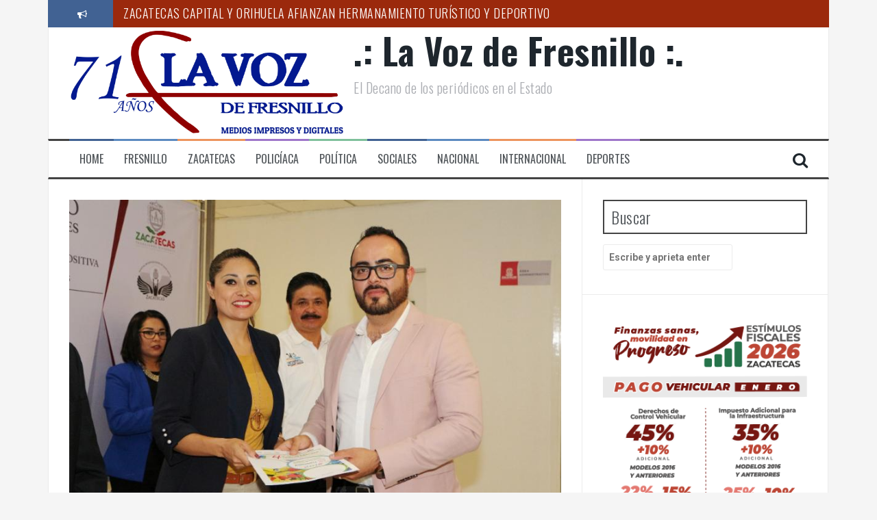

--- FILE ---
content_type: text/html; charset=UTF-8
request_url: https://lavozdefresnillo.com/zacatecas/8o-aniversario-del-hospital-de-especialidades-en-salud-mental/
body_size: 10937
content:
<!DOCTYPE html>
<html lang="es">
<head>
<meta charset="UTF-8">
<meta name="viewport" content="width=device-width, initial-scale=1">
<link rel="profile" href="http://gmpg.org/xfn/11">
<link rel="pingback" href="https://lavozdefresnillo.com/xmlrpc.php">

<title>8º ANIVERSARIO DEL HOSPITAL DE ESPECIALIDADES EN SALUD MENTAL &#8211; .: La Voz de Fresnillo :.</title>
<meta name='robots' content='max-image-preview:large' />
<link rel='dns-prefetch' href='//fonts.googleapis.com' />
<link rel='dns-prefetch' href='//s.w.org' />
<link rel="alternate" type="application/rss+xml" title=".: La Voz de Fresnillo :. &raquo; Feed" href="https://lavozdefresnillo.com/feed/" />
<link rel="alternate" type="application/rss+xml" title=".: La Voz de Fresnillo :. &raquo; Feed de los comentarios" href="https://lavozdefresnillo.com/comments/feed/" />
<link rel="alternate" type="application/rss+xml" title=".: La Voz de Fresnillo :. &raquo; Comentario 8º ANIVERSARIO DEL HOSPITAL DE ESPECIALIDADES EN SALUD MENTAL del feed" href="https://lavozdefresnillo.com/zacatecas/8o-aniversario-del-hospital-de-especialidades-en-salud-mental/feed/" />
		<script type="text/javascript">
			window._wpemojiSettings = {"baseUrl":"https:\/\/s.w.org\/images\/core\/emoji\/13.0.1\/72x72\/","ext":".png","svgUrl":"https:\/\/s.w.org\/images\/core\/emoji\/13.0.1\/svg\/","svgExt":".svg","source":{"concatemoji":"https:\/\/lavozdefresnillo.com\/wp-includes\/js\/wp-emoji-release.min.js?ver=5.7.14"}};
			!function(e,a,t){var n,r,o,i=a.createElement("canvas"),p=i.getContext&&i.getContext("2d");function s(e,t){var a=String.fromCharCode;p.clearRect(0,0,i.width,i.height),p.fillText(a.apply(this,e),0,0);e=i.toDataURL();return p.clearRect(0,0,i.width,i.height),p.fillText(a.apply(this,t),0,0),e===i.toDataURL()}function c(e){var t=a.createElement("script");t.src=e,t.defer=t.type="text/javascript",a.getElementsByTagName("head")[0].appendChild(t)}for(o=Array("flag","emoji"),t.supports={everything:!0,everythingExceptFlag:!0},r=0;r<o.length;r++)t.supports[o[r]]=function(e){if(!p||!p.fillText)return!1;switch(p.textBaseline="top",p.font="600 32px Arial",e){case"flag":return s([127987,65039,8205,9895,65039],[127987,65039,8203,9895,65039])?!1:!s([55356,56826,55356,56819],[55356,56826,8203,55356,56819])&&!s([55356,57332,56128,56423,56128,56418,56128,56421,56128,56430,56128,56423,56128,56447],[55356,57332,8203,56128,56423,8203,56128,56418,8203,56128,56421,8203,56128,56430,8203,56128,56423,8203,56128,56447]);case"emoji":return!s([55357,56424,8205,55356,57212],[55357,56424,8203,55356,57212])}return!1}(o[r]),t.supports.everything=t.supports.everything&&t.supports[o[r]],"flag"!==o[r]&&(t.supports.everythingExceptFlag=t.supports.everythingExceptFlag&&t.supports[o[r]]);t.supports.everythingExceptFlag=t.supports.everythingExceptFlag&&!t.supports.flag,t.DOMReady=!1,t.readyCallback=function(){t.DOMReady=!0},t.supports.everything||(n=function(){t.readyCallback()},a.addEventListener?(a.addEventListener("DOMContentLoaded",n,!1),e.addEventListener("load",n,!1)):(e.attachEvent("onload",n),a.attachEvent("onreadystatechange",function(){"complete"===a.readyState&&t.readyCallback()})),(n=t.source||{}).concatemoji?c(n.concatemoji):n.wpemoji&&n.twemoji&&(c(n.twemoji),c(n.wpemoji)))}(window,document,window._wpemojiSettings);
		</script>
		<!-- managing ads with Advanced Ads --><script>
					advanced_ads_ready=function(){var fns=[],listener,doc=typeof document==="object"&&document,hack=doc&&doc.documentElement.doScroll,domContentLoaded="DOMContentLoaded",loaded=doc&&(hack?/^loaded|^c/:/^loaded|^i|^c/).test(doc.readyState);if(!loaded&&doc){listener=function(){doc.removeEventListener(domContentLoaded,listener);window.removeEventListener("load",listener);loaded=1;while(listener=fns.shift())listener()};doc.addEventListener(domContentLoaded,listener);window.addEventListener("load",listener)}return function(fn){loaded?setTimeout(fn,0):fns.push(fn)}}();
			</script><style type="text/css">
img.wp-smiley,
img.emoji {
	display: inline !important;
	border: none !important;
	box-shadow: none !important;
	height: 1em !important;
	width: 1em !important;
	margin: 0 .07em !important;
	vertical-align: -0.1em !important;
	background: none !important;
	padding: 0 !important;
}
</style>
	<link rel='stylesheet' id='wp-block-library-css'  href='https://lavozdefresnillo.com/wp-includes/css/dist/block-library/style.min.css?ver=5.7.14' type='text/css' media='all' />
<link rel='stylesheet' id='flymag-bootstrap-css'  href='https://lavozdefresnillo.com/wp-content/themes/flymag/bootstrap/css/bootstrap.min.css?ver=1' type='text/css' media='all' />
<link rel='stylesheet' id='flymag-body-fonts-css'  href='//fonts.googleapis.com/css?family=Roboto%3A400%2C400italic%2C700%2C700italic&#038;ver=5.7.14' type='text/css' media='all' />
<link rel='stylesheet' id='flymag-headings-fonts-css'  href='//fonts.googleapis.com/css?family=Oswald%3A400%2C300%2C700&#038;ver=5.7.14' type='text/css' media='all' />
<link rel='stylesheet' id='flymag-style-css'  href='https://lavozdefresnillo.com/wp-content/themes/flymag/style.css?ver=5.7.14' type='text/css' media='all' />
<style id='flymag-style-inline-css' type='text/css'>
.social-navigation li:hover > a::before, a, a:hover, a:focus, a:active { color:#416293}
.custom-menu-item-1:hover, .custom-menu-item-1 .sub-menu, .ticker-info, button, .button, input[type="button"], input[type="reset"], input[type="submit"] { background-color:#416293}
.custom-menu-item-1 { border-color:#416293}
.custom-menu-item-2:hover, .custom-menu-item-2 .sub-menu { background-color:}
.custom-menu-item-2 { border-color:}
.custom-menu-item-3:hover, .custom-menu-item-3 .sub-menu { background-color:}
.custom-menu-item-3 { border-color:}
.custom-menu-item-4:hover, .custom-menu-item-4 .sub-menu { background-color:}
.custom-menu-item-4 { border-color:}
.custom-menu-item-0:hover, .custom-menu-item-0 .sub-menu { background-color:}
.custom-menu-item-0 { border-color:}
.site-branding { background-color:}
.news-ticker { background-color:#9b290c}
.site-title a, .site-title a:hover { color:}
.site-description { color:}
.main-navigation { background-color:}
.main-navigation a, .main-navigation li::before { color:}
body { color:#989fa8}
.widget-area .widget, .widget-area .widget a { color:#989fa8}
.site-footer, .footer-widget-area { background-color:}
.site-branding { padding:5px 30px; }
.site-logo { max-width:400px; }

</style>
<link rel='stylesheet' id='flymag-font-awesome-css'  href='https://lavozdefresnillo.com/wp-content/themes/flymag/fonts/font-awesome.min.css?ver=5.7.14' type='text/css' media='all' />
<script type='text/javascript' src='https://lavozdefresnillo.com/wp-includes/js/jquery/jquery.min.js?ver=3.5.1' id='jquery-core-js'></script>
<script type='text/javascript' src='https://lavozdefresnillo.com/wp-includes/js/jquery/jquery-migrate.min.js?ver=3.3.2' id='jquery-migrate-js'></script>
<script type='text/javascript' src='https://lavozdefresnillo.com/wp-content/themes/flymag/js/jquery.fitvids.js?ver=1' id='flymag-fitvids-js'></script>
<script type='text/javascript' src='https://lavozdefresnillo.com/wp-content/themes/flymag/js/jquery.slicknav.min.js?ver=1' id='flymag-slicknav-js'></script>
<script type='text/javascript' src='https://lavozdefresnillo.com/wp-content/themes/flymag/js/jquery.easy-ticker.min.js?ver=1' id='flymag-ticker-js'></script>
<script type='text/javascript' src='https://lavozdefresnillo.com/wp-content/themes/flymag/js/wow.min.js?ver=1' id='flymag-animations-js'></script>
<script type='text/javascript' src='https://lavozdefresnillo.com/wp-content/themes/flymag/js/scripts.js?ver=1' id='flymag-scripts-js'></script>
<script type='text/javascript' src='https://lavozdefresnillo.com/wp-content/themes/flymag/js/owl.carousel.min.js?ver=1' id='flymag-owl-script-js'></script>
<script type='text/javascript' id='flymag-slider-init-js-extra'>
/* <![CDATA[ */
var sliderOptions = {"slideshowspeed":"4000"};
/* ]]> */
</script>
<script type='text/javascript' src='https://lavozdefresnillo.com/wp-content/themes/flymag/js/slider-init.js?ver=1' id='flymag-slider-init-js'></script>
<link rel="https://api.w.org/" href="https://lavozdefresnillo.com/wp-json/" /><link rel="alternate" type="application/json" href="https://lavozdefresnillo.com/wp-json/wp/v2/posts/2878" /><link rel="EditURI" type="application/rsd+xml" title="RSD" href="https://lavozdefresnillo.com/xmlrpc.php?rsd" />
<link rel="wlwmanifest" type="application/wlwmanifest+xml" href="https://lavozdefresnillo.com/wp-includes/wlwmanifest.xml" /> 
<meta name="generator" content="WordPress 5.7.14" />
<link rel="canonical" href="https://lavozdefresnillo.com/zacatecas/8o-aniversario-del-hospital-de-especialidades-en-salud-mental/" />
<link rel='shortlink' href='https://lavozdefresnillo.com/?p=2878' />
<link rel="alternate" type="application/json+oembed" href="https://lavozdefresnillo.com/wp-json/oembed/1.0/embed?url=https%3A%2F%2Flavozdefresnillo.com%2Fzacatecas%2F8o-aniversario-del-hospital-de-especialidades-en-salud-mental%2F" />
<link rel="alternate" type="text/xml+oembed" href="https://lavozdefresnillo.com/wp-json/oembed/1.0/embed?url=https%3A%2F%2Flavozdefresnillo.com%2Fzacatecas%2F8o-aniversario-del-hospital-de-especialidades-en-salud-mental%2F&#038;format=xml" />

<link rel="stylesheet" href="https://lavozdefresnillo.com/wp-content/plugins/count-per-day/counter.css" type="text/css" />
<!--[if lt IE 9]>
<script src="https://lavozdefresnillo.com/wp-content/themes/flymag/js/html5shiv.js"></script>
<![endif]-->
</head>

<body class="post-template-default single single-post postid-2878 single-format-standard group-blog">
<div id="page" class="hfeed site">
	<a class="skip-link screen-reader-text" href="#content">Saltar al contenido</a>

			
			<div class="latest-news container">
				<div class="ticker-info col-md-1 col-sm-1 col-xs-1">
					<i class="fa fa-bullhorn"></i>
				</div>
				<div class="news-ticker col-md-11 col-sm-11 col-xs-11">
					<div class="ticker-inner">
													<h4 class="ticker-title"><a href="https://lavozdefresnillo.com/zacatecas/zacatecas-capital-y-orihuela-afianzan-hermanamiento-turistico-y-deportivo/" rel="bookmark">ZACATECAS CAPITAL Y ORIHUELA AFIANZAN HERMANAMIENTO TURÍSTICO Y DEPORTIVO</a></h4>													<h4 class="ticker-title"><a href="https://lavozdefresnillo.com/zacatecas/participa-zacatecas-en-encuentro-de-autoridades-jovenes/" rel="bookmark">PARTICIPA ZACATECAS EN ENCUENTRO DE AUTORIDADES JÓVENES</a></h4>													<h4 class="ticker-title"><a href="https://lavozdefresnillo.com/fresnillo/se-reactiva-el-transporte-escolar-para-la-preparatoria-3-en-fresnillo/" rel="bookmark">SE REACTIVA EL TRANSPORTE ESCOLAR PARA LA PREPARATORIA #3 EN FRESNILLO</a></h4>													<h4 class="ticker-title"><a href="https://lavozdefresnillo.com/politica/recibe-ssz-a-jovenes-pasantes-de-medicina-que-realizaran-servicio-social/" rel="bookmark">RECIBE SSZ A JÓVENES PASANTES DE MEDICINA QUE REALIZARÁN SERVICIO SOCIAL</a></h4>													<h4 class="ticker-title"><a href="https://lavozdefresnillo.com/zacatecas/encabeza-gobernador-monreal-sexta-reunion-regional-de-seguridad-con-sede-en-zacatecas/" rel="bookmark">ENCABEZA GOBERNADOR MONREAL SEXTA REUNIÓN REGIONAL DE SEGURIDAD CON SEDE EN ZACATECAS</a></h4>													<h4 class="ticker-title"><a href="https://lavozdefresnillo.com/fresnillo/la-uma-de-fresnillo-plc-recibe-en-resguardo-temporal-a-un-cachorro-de-jaguar/" rel="bookmark">LA UMA DE FRESNILLO PLC RECIBE EN RESGUARDO TEMPORAL A UN CACHORRO DE JAGUAR</a></h4>											</div>
				</div>
			</div>

			
	<header id="masthead" class="site-header container clearfix" role="banner">
		<div class="site-branding clearfix">
							<a href="https://lavozdefresnillo.com/" title=".: La Voz de Fresnillo :."><img class="site-logo show-title" src="http://lavozdefresnillo.com/wp-content/uploads/2023/11/71-aniversario-scaled.jpg" alt=".: La Voz de Fresnillo :." /></a>
				<h1 class="site-title"><a href="https://lavozdefresnillo.com/" rel="home">.: La Voz de Fresnillo :.</a></h1>
				<h2 class="site-description">El Decano de los periódicos en el Estado</h2>	        
					</div>
		<nav id="site-navigation" class="main-navigation" role="navigation">
			<div class="menu-main-menu-container"><ul id="menu-main-menu" class="menu"><li id="menu-item-12" class="menu-item menu-item-type-custom menu-item-object-custom menu-item-12 custom-menu-item-1"><a href="http://#">Home</a></li>
<li id="menu-item-14" class="menu-item menu-item-type-taxonomy menu-item-object-category menu-item-14 custom-menu-item-2"><a href="https://lavozdefresnillo.com/category/fresnillo/">Fresnillo</a></li>
<li id="menu-item-18" class="menu-item menu-item-type-taxonomy menu-item-object-category current-post-ancestor current-menu-parent current-post-parent menu-item-18 custom-menu-item-3"><a href="https://lavozdefresnillo.com/category/zacatecas/">Zacatecas</a></li>
<li id="menu-item-16" class="menu-item menu-item-type-taxonomy menu-item-object-category menu-item-16 custom-menu-item-4"><a href="https://lavozdefresnillo.com/category/policiaca/">Policíaca</a></li>
<li id="menu-item-326" class="menu-item menu-item-type-taxonomy menu-item-object-category menu-item-326 custom-menu-item-0"><a href="https://lavozdefresnillo.com/category/politica/">Política</a></li>
<li id="menu-item-17" class="menu-item menu-item-type-taxonomy menu-item-object-category menu-item-17 custom-menu-item-1"><a href="https://lavozdefresnillo.com/category/sociales/">Sociales</a></li>
<li id="menu-item-15" class="menu-item menu-item-type-taxonomy menu-item-object-category menu-item-15 custom-menu-item-2"><a href="https://lavozdefresnillo.com/category/nacional/">Nacional</a></li>
<li id="menu-item-1621" class="menu-item menu-item-type-taxonomy menu-item-object-category menu-item-1621 custom-menu-item-3"><a href="https://lavozdefresnillo.com/category/internacional/">Internacional</a></li>
<li id="menu-item-13" class="menu-item menu-item-type-taxonomy menu-item-object-category menu-item-13 custom-menu-item-4"><a href="https://lavozdefresnillo.com/category/deportes/">Deportes</a></li>
</ul></div>			<span class="search-toggle"><i class="fa fa-search"></i></span>
			
<div class="search-wrapper">
	<form role="search" method="get" class="flymag-search-form" action="https://lavozdefresnillo.com/">
		<span class="search-close"><i class="fa fa-times"></i></span>
		<label>
			<span class="screen-reader-text">Buscar por:</span>
			<input type="search" class="search-field" placeholder="Escribe y aprieta enter" value="" name="s" title="Búsqueda para:" />
		</label>
	</form>
</div>
	
		</nav><!-- #site-navigation -->
		<nav class="mobile-nav"></nav>
	</header><!-- #masthead -->

	<div id="content" class="site-content container clearfix">
	
	
	<div id="primary" class="content-area ">
		<main id="main" class="site-main" role="main">

		
			
<article id="post-2878" class="post-2878 post type-post status-publish format-standard has-post-thumbnail hentry category-zacatecas">

			<div class="single-thumb">
			<img width="800" height="533" src="https://lavozdefresnillo.com/wp-content/uploads/2018/08/hos3.jpg" class="attachment-entry-thumb size-entry-thumb wp-post-image" alt="" loading="lazy" srcset="https://lavozdefresnillo.com/wp-content/uploads/2018/08/hos3.jpg 800w, https://lavozdefresnillo.com/wp-content/uploads/2018/08/hos3-300x200.jpg 300w, https://lavozdefresnillo.com/wp-content/uploads/2018/08/hos3-768x512.jpg 768w, https://lavozdefresnillo.com/wp-content/uploads/2018/08/hos3-600x400.jpg 600w" sizes="(max-width: 800px) 100vw, 800px" />		</div>	
	
	<header class="entry-header">
		<h1 class="entry-title">8º ANIVERSARIO DEL HOSPITAL DE ESPECIALIDADES EN SALUD MENTAL</h1>
				<div class="entry-meta">
			<span class="posted-on"><i class="fa fa-calendar"></i> <a href="https://lavozdefresnillo.com/zacatecas/8o-aniversario-del-hospital-de-especialidades-en-salud-mental/" rel="bookmark"><time class="entry-date published" datetime="2018-08-10T03:41:04-05:00">agosto 10, 2018</time><time class="updated" datetime="2018-08-10T23:41:37-05:00">agosto 10, 2018</time></a></span><span class="byline"> <i class="fa fa-user"></i> <span class="author vcard"><a class="url fn n" href="https://lavozdefresnillo.com/author/staff/">La Voz De Fresnillo</a></span></span>		</div><!-- .entry-meta -->
			</header><!-- .entry-header -->

	<div class="entry-content">
		<p>Autoridades de la Secretaría de Salud (SSZ) del Gobierno del Estado y del Municipio de Calera conmemoraron el octavo aniversario del Hospital de Especialidades en Salud Mental (Hesalme).</p>
<p>Roque Edmundo López, director del Hesalme, reconoció la labor del personal y detalló que, desde su apertura, en 2010, hasta diciembre de 2017, se brindaron 96 mil 483 consultas médicas y psicológicas; asimismo, de enero a julio de 2018, fueron 10 mil 724, de las cuales 8 mil 393 son subsecuentes.</p>
<p>Posteriormente, junto con el alcalde Flavio Hernández, el director del nosocomio entregó reconocimientos por productividad al personal del Hesalme; así como a las y los integrantes de los equipos ganadores de los torneos deportivos.</p>
			</div><!-- .entry-content -->

	<footer class="entry-footer">
		<i class="fa fa-folder"></i>&nbsp;<span class="cat-links"><a href="https://lavozdefresnillo.com/category/zacatecas/" rel="category tag">Zacatecas</a></span>	</footer><!-- .entry-footer -->
</article><!-- #post-## -->

					<nav class="navigation post-navigation clearfix" role="navigation">
			<h1 class="screen-reader-text">Navegación de entradas</h1>
			<div class="nav-links">
				<div class="nav-previous button"><a href="https://lavozdefresnillo.com/zacatecas/85-de-avance-el-paso-inferior-de-la-avenida-mexico/" rel="prev"><span class="meta-nav">&larr;</span>&nbsp;85% DE AVANCE EL PASO INFERIOR DE LA AVENIDA MÉXICO</a></div><div class="nav-next button"><a href="https://lavozdefresnillo.com/fresnillo/corporaciones-de-seguridad-recorren-las-instalaciones-de-la-fenafllo/" rel="next">CORPORACIONES DE SEGURIDAD RECORREN LAS INSTALACIONES DE LA FENAFLLO&nbsp;<span class="meta-nav">&rarr;</span></a></div>			</div><!-- .nav-links -->
		</nav><!-- .navigation -->
		
			
<div id="comments" class="comments-area">

	
	
	
		<div id="respond" class="comment-respond">
		<h3 id="reply-title" class="comment-reply-title">Deja una respuesta <small><a rel="nofollow" id="cancel-comment-reply-link" href="/zacatecas/8o-aniversario-del-hospital-de-especialidades-en-salud-mental/#respond" style="display:none;">Cancelar la respuesta</a></small></h3><form action="https://lavozdefresnillo.com/wp-comments-post.php" method="post" id="commentform" class="comment-form" novalidate><p class="comment-notes"><span id="email-notes">Tu dirección de correo electrónico no será publicada.</span> Los campos obligatorios están marcados con <span class="required">*</span></p><p class="comment-form-comment"><label for="comment">Comentario</label> <textarea id="comment" name="comment" cols="45" rows="8" maxlength="65525" required="required"></textarea></p><p class="comment-form-author"><label for="author">Nombre <span class="required">*</span></label> <input id="author" name="author" type="text" value="" size="30" maxlength="245" required='required' /></p>
<p class="comment-form-email"><label for="email">Correo electrónico <span class="required">*</span></label> <input id="email" name="email" type="email" value="" size="30" maxlength="100" aria-describedby="email-notes" required='required' /></p>
<p class="comment-form-url"><label for="url">Web</label> <input id="url" name="url" type="url" value="" size="30" maxlength="200" /></p>
<p class="comment-form-cookies-consent"><input id="wp-comment-cookies-consent" name="wp-comment-cookies-consent" type="checkbox" value="yes" /> <label for="wp-comment-cookies-consent">Guarda mi nombre, correo electrónico y web en este navegador para la próxima vez que comente.</label></p>
<p class="form-submit"><input name="submit" type="submit" id="submit" class="submit" value="Publicar el comentario" /> <input type='hidden' name='comment_post_ID' value='2878' id='comment_post_ID' />
<input type='hidden' name='comment_parent' id='comment_parent' value='0' />
</p></form>	</div><!-- #respond -->
	
</div><!-- #comments -->

		
		</main><!-- #main -->
	</div><!-- #primary -->


<div id="secondary" class="widget-area" role="complementary">
	<aside id="search-2" class="widget widget_search"><h3 class="widget-title"><span>Buscar</span></h3>
<div class="search-wrapper">
	<form role="search" method="get" class="flymag-search-form" action="https://lavozdefresnillo.com/">
		<span class="search-close"><i class="fa fa-times"></i></span>
		<label>
			<span class="screen-reader-text">Buscar por:</span>
			<input type="search" class="search-field" placeholder="Escribe y aprieta enter" value="" name="s" title="Búsqueda para:" />
		</label>
	</form>
</div>
</aside><aside class="widget lavoz-widget"><a href="https://lavozdefresnillo.com/wp-content/uploads/2020/08/Banners-Campana-2_LA-VOZ-DE-FRESNILLO-300x400-px-1-1.png"><img width="626" height="834" src='https://lavozdefresnillo.com/wp-content/uploads/2020/08/Banners-Campana-2_LA-VOZ-DE-FRESNILLO-300x400-px-1-1.png' alt='' title='Banners Campaña 2_LA VOZ DE FRESNILLO 300x400 px'  /></a></aside><aside id="custom_html-2" class="widget_text widget widget_custom_html"><h3 class="widget-title"><span>EDICIÓN DIGITAL</span></h3><div class="textwidget custom-html-widget">EN MANTENIMIENTO...</div></aside><aside id="flymag_video-2" class="widget flymag_video_widget"><h3 class="widget-title"><span>SE MANIFIESTAN FRESNILLENSES EN VISITA DEL PRESIDENTE DE MÉXICO</span></h3><iframe title="SE MANIFIESTAN FRESNILLENSES EN VISITA DEL PRESIDENTE DE MÉXICO" width="1160" height="653" src="https://www.youtube.com/embed/z0QdDBpE03w?feature=oembed" frameborder="0" allow="accelerometer; autoplay; clipboard-write; encrypted-media; gyroscope; picture-in-picture; web-share" referrerpolicy="strict-origin-when-cross-origin" allowfullscreen></iframe></aside><aside id="recent_posts_d-2" class="widget recent_posts_d clearfix">
			<div class="widget-inner clearfix" style="background-color: ;">

				<h3 class="widget-title"><span><span style="color:;">Lo Reciente</span></span></h3>

					<div class="recent-post col-md-4 col-sm-6 col-xs-6">
						<a href="https://lavozdefresnillo.com/zacatecas/zacatecas-capital-y-orihuela-afianzan-hermanamiento-turistico-y-deportivo/">
							<span class="thumb-overlay"></span>
															<img width="600" height="400" src="https://lavozdefresnillo.com/wp-content/uploads/2026/01/hermana2-600x400.jpg" class="attachment-carousel-thumb size-carousel-thumb wp-post-image" alt="" loading="lazy" />													</a>
						<h3 class="entry-title"><a href="https://lavozdefresnillo.com/zacatecas/zacatecas-capital-y-orihuela-afianzan-hermanamiento-turistico-y-deportivo/" rel="bookmark">ZACATECAS CAPITAL Y ORIHUELA AFIANZAN HERMANAMIENTO TURÍSTICO Y DEPORTIVO</a></h3>					</div>

				

					<div class="recent-post col-md-4 col-sm-6 col-xs-6">
						<a href="https://lavozdefresnillo.com/zacatecas/participa-zacatecas-en-encuentro-de-autoridades-jovenes/">
							<span class="thumb-overlay"></span>
															<img width="600" height="400" src="https://lavozdefresnillo.com/wp-content/uploads/2026/01/jove3-600x400.jpg" class="attachment-carousel-thumb size-carousel-thumb wp-post-image" alt="" loading="lazy" />													</a>
						<h3 class="entry-title"><a href="https://lavozdefresnillo.com/zacatecas/participa-zacatecas-en-encuentro-de-autoridades-jovenes/" rel="bookmark">PARTICIPA ZACATECAS EN ENCUENTRO DE AUTORIDADES JÓVENES</a></h3>					</div>

				

					<div class="recent-post col-md-4 col-sm-6 col-xs-6">
						<a href="https://lavozdefresnillo.com/fresnillo/se-reactiva-el-transporte-escolar-para-la-preparatoria-3-en-fresnillo/">
							<span class="thumb-overlay"></span>
															<img width="597" height="400" src="https://lavozdefresnillo.com/wp-content/uploads/2026/01/camion6-597x400.jpg" class="attachment-carousel-thumb size-carousel-thumb wp-post-image" alt="" loading="lazy" />													</a>
						<h3 class="entry-title"><a href="https://lavozdefresnillo.com/fresnillo/se-reactiva-el-transporte-escolar-para-la-preparatoria-3-en-fresnillo/" rel="bookmark">SE REACTIVA EL TRANSPORTE ESCOLAR PARA LA PREPARATORIA #3 EN FRESNILLO</a></h3>					</div>

				

					<div class="recent-post col-md-4 col-sm-6 col-xs-6">
						<a href="https://lavozdefresnillo.com/politica/recibe-ssz-a-jovenes-pasantes-de-medicina-que-realizaran-servicio-social/">
							<span class="thumb-overlay"></span>
															<img width="600" height="400" src="https://lavozdefresnillo.com/wp-content/uploads/2026/01/pasan-600x400.jpg" class="attachment-carousel-thumb size-carousel-thumb wp-post-image" alt="" loading="lazy" />													</a>
						<h3 class="entry-title"><a href="https://lavozdefresnillo.com/politica/recibe-ssz-a-jovenes-pasantes-de-medicina-que-realizaran-servicio-social/" rel="bookmark">RECIBE SSZ A JÓVENES PASANTES DE MEDICINA QUE REALIZARÁN SERVICIO SOCIAL</a></h3>					</div>

				

					<div class="recent-post col-md-4 col-sm-6 col-xs-6">
						<a href="https://lavozdefresnillo.com/zacatecas/encabeza-gobernador-monreal-sexta-reunion-regional-de-seguridad-con-sede-en-zacatecas/">
							<span class="thumb-overlay"></span>
															<img width="600" height="400" src="https://lavozdefresnillo.com/wp-content/uploads/2026/01/gobers6-600x400.jpg" class="attachment-carousel-thumb size-carousel-thumb wp-post-image" alt="" loading="lazy" srcset="https://lavozdefresnillo.com/wp-content/uploads/2026/01/gobers6-600x400.jpg 600w, https://lavozdefresnillo.com/wp-content/uploads/2026/01/gobers6-300x200.jpg 300w, https://lavozdefresnillo.com/wp-content/uploads/2026/01/gobers6-1024x682.jpg 1024w, https://lavozdefresnillo.com/wp-content/uploads/2026/01/gobers6-768x512.jpg 768w, https://lavozdefresnillo.com/wp-content/uploads/2026/01/gobers6-50x33.jpg 50w, https://lavozdefresnillo.com/wp-content/uploads/2026/01/gobers6-820x546.jpg 820w, https://lavozdefresnillo.com/wp-content/uploads/2026/01/gobers6.jpg 1280w" sizes="(max-width: 600px) 100vw, 600px" />													</a>
						<h3 class="entry-title"><a href="https://lavozdefresnillo.com/zacatecas/encabeza-gobernador-monreal-sexta-reunion-regional-de-seguridad-con-sede-en-zacatecas/" rel="bookmark">ENCABEZA GOBERNADOR MONREAL SEXTA REUNIÓN REGIONAL DE SEGURIDAD CON SEDE EN ZACATECAS</a></h3>					</div>

				

					<div class="recent-post col-md-4 col-sm-6 col-xs-6">
						<a href="https://lavozdefresnillo.com/fresnillo/la-uma-de-fresnillo-plc-recibe-en-resguardo-temporal-a-un-cachorro-de-jaguar/">
							<span class="thumb-overlay"></span>
															<img width="600" height="400" src="https://lavozdefresnillo.com/wp-content/uploads/2026/01/JAGUAR-UMA-FRESNILLO-7-600x400.jpg" class="attachment-carousel-thumb size-carousel-thumb wp-post-image" alt="" loading="lazy" />													</a>
						<h3 class="entry-title"><a href="https://lavozdefresnillo.com/fresnillo/la-uma-de-fresnillo-plc-recibe-en-resguardo-temporal-a-un-cachorro-de-jaguar/" rel="bookmark">LA UMA DE FRESNILLO PLC RECIBE EN RESGUARDO TEMPORAL A UN CACHORRO DE JAGUAR</a></h3>					</div>

							</div>
			</aside></div><!-- #secondary -->

	</div><!-- #content -->
			
<div id="sidebar-footer" class="footer-widget-area clearfix" role="complementary">
	<div class="container">
							<div class="sidebar-column col-md-4 col-sm-4">
							</div>
					<div class="sidebar-column col-md-4 col-sm-4">
							</div>
					<div class="sidebar-column col-md-4 col-sm-4">
							</div>
			</div>
</div>
	
	<footer id="colophon" class="site-footer" role="contentinfo">
		<div class="container">
			<div class="site-info col-md-6 col-sm-6">

				<a href="http://es.wordpress.org/" rel="nofollow">
					Creado con WordPress				</a>
				<span class="sep"> | </span>
				Tema: <a href="http://themeisle.com/themes/flymag/" rel="nofollow">FlyMag</a> por Themeisle.			</div><!-- .site-info -->
					</div>
	</footer><!-- #colophon -->
</div><!-- #page -->

<script>
		var advanced_ads_ga_UID = false;
		var advanced_ads_ga_anonymIP = true;
advanced_ads_check_adblocker=function(t){function e(t){(window.requestAnimationFrame||window.mozRequestAnimationFrame||window.webkitRequestAnimationFrame||function(t){return setTimeout(t,16)}).call(window,t)}var n=[],a=null;return e(function(){var t=document.createElement("div");t.innerHTML="&nbsp;",t.setAttribute("class","ad_unit ad-unit text-ad text_ad pub_300x250"),t.setAttribute("style","width: 1px !important; height: 1px !important; position: absolute !important; left: 0px !important; top: 0px !important; overflow: hidden !important;"),document.body.appendChild(t),e(function(){var e=window.getComputedStyle&&window.getComputedStyle(t),o=e&&e.getPropertyValue("-moz-binding");a=e&&"none"===e.getPropertyValue("display")||"string"==typeof o&&-1!==o.indexOf("about:");for(var i=0;i<n.length;i++)n[i](a);n=[]})}),function(t){if(null===a)return void n.push(t);t(a)}}(),function(){var t=function(t,e){this.name=t,this.UID=e,this.analyticsObject=null;var n=this,a={hitType:"event",eventCategory:"Advanced Ads",eventAction:"AdBlock",eventLabel:"Yes",nonInteraction:!0,transport:"beacon"};this.analyticsObject="string"==typeof GoogleAnalyticsObject&&"function"==typeof window[GoogleAnalyticsObject]&&window[GoogleAnalyticsObject],!1===this.analyticsObject?(!function(t,e,n,a,o,i,d){t.GoogleAnalyticsObject=o,t[o]=t[o]||function(){(t[o].q=t[o].q||[]).push(arguments)},t[o].l=1*new Date,i=e.createElement(n),d=e.getElementsByTagName(n)[0],i.async=1,i.src="https://www.google-analytics.com/analytics.js",d.parentNode.insertBefore(i,d)}(window,document,"script",0,"_advads_ga"),_advads_ga("create",n.UID,"auto",this.name),advanced_ads_ga_anonymIP&&_advads_ga("set","anonymizeIp",!0),_advads_ga(n.name+".send",a)):(window.console&&window.console.log("Advanced Ads Analytics >> using other's variable named `"+GoogleAnalyticsObject+"`"),window[GoogleAnalyticsObject]("create",n.UID,"auto",this.name),window[GoogleAnalyticsObject]("set","anonymizeIp",!0),window[GoogleAnalyticsObject](n.name+".send",a))};advanced_ads_check_adblocker(function(e){e&&"string"==typeof advanced_ads_ga_UID&&advanced_ads_ga_UID&&new t("advadsTracker",advanced_ads_ga_UID)})}();		
		</script><script type='text/javascript' src='https://lavozdefresnillo.com/wp-content/themes/flymag/js/skip-link-focus-fix.js?ver=20130115' id='flymag-skip-link-focus-fix-js'></script>
<script type='text/javascript' src='https://lavozdefresnillo.com/wp-includes/js/comment-reply.min.js?ver=5.7.14' id='comment-reply-js'></script>
<script type='text/javascript' src='https://lavozdefresnillo.com/wp-includes/js/wp-embed.min.js?ver=5.7.14' id='wp-embed-js'></script>

</body>
</html>
